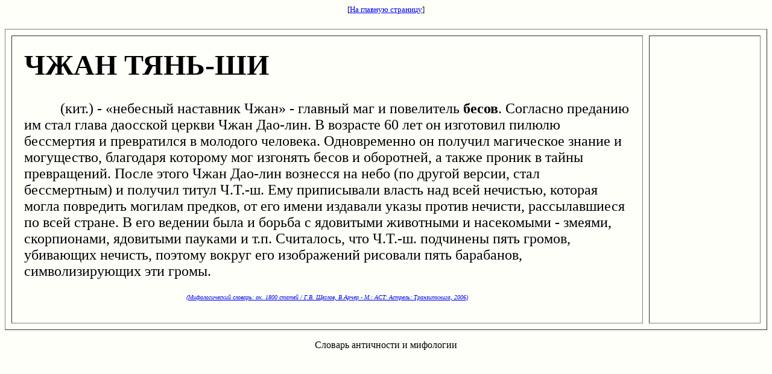

--- FILE ---
content_type: text/html; charset=windows-1251
request_url: https://www.antmir.ru/html/4/4jan-t8n5-qi.html
body_size: 1300
content:
<html><head><title>ЧЖАН ТЯНЬ-ШИ. в словаре античности</title>
<meta name="viewport" content="width=device-width, initial-scale=1">

<meta http-equiv="Content-Type" content="text/html; charset=windows-1251">
<meta http-equiv="Cache-Control" content="no-cache">
<meta name="keywords" content="ЧЖАН ТЯНЬ-ШИ,словарь античности,мифология, персонаж, античность"></head>
<body bgcolor="#FFFFFA"> <font size="5" face="georgia"><center>
<p><font size=2> [<a href="http://www.antmir.ru">На главную страницу</a>]</font><p></center><p><table width="100%" border=1 height="500" cellspacing="10" cellpadding="20"> <tr><td width=85%  valign="top"> <font face="georgia" size=5>
<index>
<p><h1>ЧЖАН ТЯНЬ-ШИ</h1>&nbsp; &nbsp; &nbsp; &nbsp; &nbsp; (кит.) - «небесный наставник Чжан» - главный маг и повелитель <b>бесов</b>. Согласно преданию им стал глава даосской церкви Чжан Дао-лин. В возрасте 60 лет он изготовил пилюлю бессмертия и превратился в молодого человека. Одновременно он получил магическое знание и могущество, благодаря которому мог изгонять бесов и оборотней, а также проник в тайны превращений. После этого Чжан Дао-лин вознесся на небо (по другой версии, стал бессмертным) и получил титул Ч.Т.-ш. Ему приписывали власть над всей нечистью, которая могла повредить могилам предков, от его имени издавали указы против нечисти, рассылавшиеся по всей стране. В его ведении была и борьба с ядовитыми животными и насекомыми - змеями, скорпионами, ядовитыми пауками и т.п. Считалось, что Ч.Т.-ш. подчинены пять громов, убивающих нечисть, поэтому вокруг его изображений рисовали пять барабанов, символизирующих эти громы.<p><font size=1><center><i><a href="http://www.antmir.ru/book/mif_slv2.html">(Мифологический словарь: ок. 1800 статей / Г.В. Щеглов, В.Арчер - М.: ACT: Астрель: Транзиткнига, 2006)</a></i></center></font>

</index>
</font></td><td  valign="top"></td></table></font></center><script type="text/javascript">
<!--
var _acic={dataProvider:10};(function(){var e=document.createElement("script");e.type="text/javascript";e.async=true;e.src="https://www.acint.net/aci.js";var t=document.getElementsByTagName("script")[0];t.parentNode.insertBefore(e,t)})()
//-->
</script>
<center>

<p>Словарь античности и мифологии

</center>

</body></html>